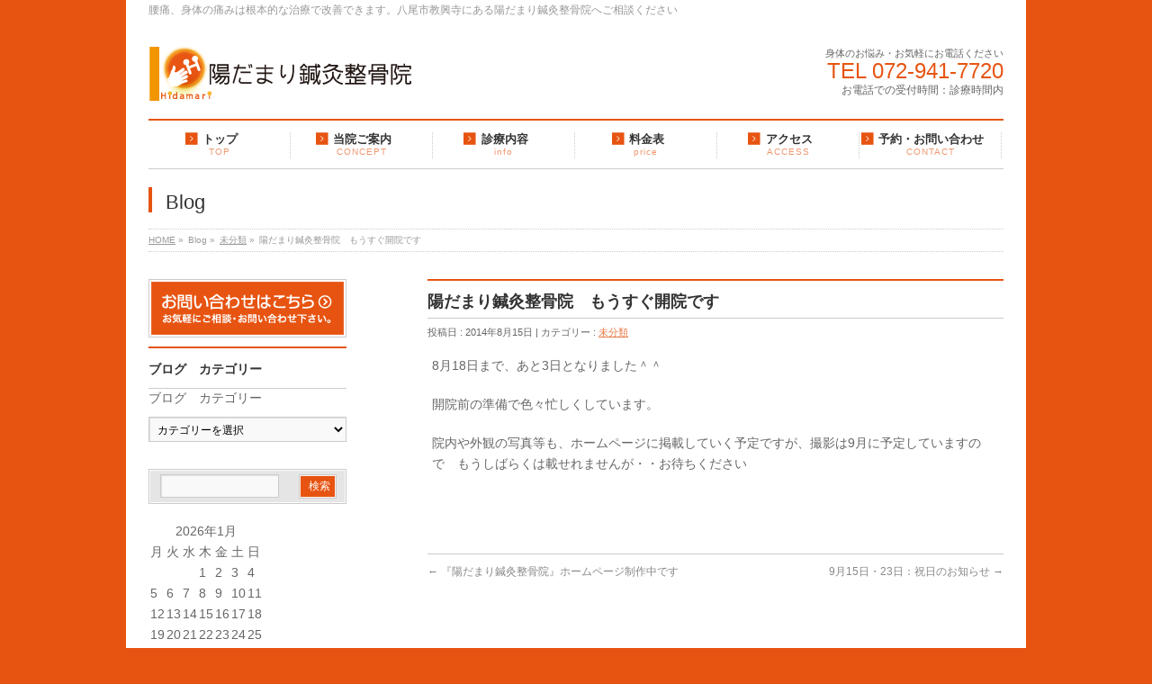

--- FILE ---
content_type: text/html; charset=UTF-8
request_url: https://hidamari-ss.com/kaiin/
body_size: 27166
content:
<!DOCTYPE html>
<!--[if IE]>
<meta http-equiv="X-UA-Compatible" content="edge" />
<![endif]-->
<html xmlns:fb="http://ogp.me/ns/fb#" lang="ja">
<head>
<meta charset="UTF-8" />
<title>陽だまり鍼灸整骨院　もうすぐ開院です | 未分類 | 陽だまり鍼灸整骨院</title>
<meta name="description" content="8月18日まで、あと3日となりました＾＾  開院前の準備で色々忙しくしています。  院内や外観の写真等も、ホームページに掲載していく予定ですが、撮影は9月に予定していますので　もうしばらくは載せれませんが・・お待ちください  &nbsp;" />
<meta name="keywords" content="鍼灸整骨院,整骨院,八尾市,腰痛,交通事故治療,労災,鍼治療,陽だまり鍼灸整骨院　院内様子　写真掲載　ホームページ" />
<link rel="start" href="https://hidamari-ss.com" title="HOME" />

<!-- All in One SEO Pack 2.2.7.1 by Michael Torbert of Semper Fi Web Design[-1,-1] -->
<meta name="description" itemprop="description" content="8月18日まで、あと3日となりました＾＾ 開院前の準備で色々忙しくしています。 院内や外観の写真等も、ホームページに掲載していく予定ですが、撮影は9月に予定していますので　もうしばらくは載せれませんが・・お待ちください &nbsp;" />

<link rel="canonical" href="https://hidamari-ss.com/kaiin/" />
		<script type="text/javascript">
		  var _gaq = _gaq || [];
		  _gaq.push(['_setAccount', 'UA-53701156-1']);
		  _gaq.push(['_trackPageview']);
		  (function() {
		    var ga = document.createElement('script'); ga.type = 'text/javascript'; ga.async = true;
			ga.src = ('https:' == document.location.protocol ? 'https://ssl' : 'http://www') + '.google-analytics.com/ga.js';
		    var s = document.getElementsByTagName('script')[0]; s.parentNode.insertBefore(ga, s);
		  })();
		</script>
<!-- /all in one seo pack -->
<link rel="alternate" type="application/rss+xml" title="陽だまり鍼灸整骨院 &raquo; フィード" href="https://hidamari-ss.com/feed/" />
<link rel="alternate" type="application/rss+xml" title="陽だまり鍼灸整骨院 &raquo; コメントフィード" href="https://hidamari-ss.com/comments/feed/" />
<link rel="alternate" type="application/rss+xml" title="陽だまり鍼灸整骨院 &raquo; 陽だまり鍼灸整骨院　もうすぐ開院です のコメントのフィード" href="https://hidamari-ss.com/kaiin/feed/" />
		<script type="text/javascript">
			window._wpemojiSettings = {"baseUrl":"https:\/\/s.w.org\/images\/core\/emoji\/72x72\/","ext":".png","source":{"concatemoji":"https:\/\/hidamari-ss.com\/wp-includes\/js\/wp-emoji-release.min.js?ver=4.2.38"}};
			!function(e,n,t){var a;function o(e){var t=n.createElement("canvas"),a=t.getContext&&t.getContext("2d");return!(!a||!a.fillText)&&(a.textBaseline="top",a.font="600 32px Arial","flag"===e?(a.fillText(String.fromCharCode(55356,56812,55356,56807),0,0),3e3<t.toDataURL().length):(a.fillText(String.fromCharCode(55357,56835),0,0),0!==a.getImageData(16,16,1,1).data[0]))}function i(e){var t=n.createElement("script");t.src=e,t.type="text/javascript",n.getElementsByTagName("head")[0].appendChild(t)}t.supports={simple:o("simple"),flag:o("flag")},t.DOMReady=!1,t.readyCallback=function(){t.DOMReady=!0},t.supports.simple&&t.supports.flag||(a=function(){t.readyCallback()},n.addEventListener?(n.addEventListener("DOMContentLoaded",a,!1),e.addEventListener("load",a,!1)):(e.attachEvent("onload",a),n.attachEvent("onreadystatechange",function(){"complete"===n.readyState&&t.readyCallback()})),(a=t.source||{}).concatemoji?i(a.concatemoji):a.wpemoji&&a.twemoji&&(i(a.twemoji),i(a.wpemoji)))}(window,document,window._wpemojiSettings);
		</script>
		<style type="text/css">
img.wp-smiley,
img.emoji {
	display: inline !important;
	border: none !important;
	box-shadow: none !important;
	height: 1em !important;
	width: 1em !important;
	margin: 0 .07em !important;
	vertical-align: -0.1em !important;
	background: none !important;
	padding: 0 !important;
}
</style>
<link rel='stylesheet' id='contact-form-7-css'  href='https://hidamari-ss.com/wp-content/plugins/contact-form-7/includes/css/styles.css?ver=3.9' type='text/css' media='all' />
<script type='text/javascript' src='https://hidamari-ss.com/wp-includes/js/jquery/jquery.js?ver=1.11.2'></script>
<script type='text/javascript' src='https://hidamari-ss.com/wp-includes/js/jquery/jquery-migrate.min.js?ver=1.2.1'></script>
<link rel="EditURI" type="application/rsd+xml" title="RSD" href="https://hidamari-ss.com/xmlrpc.php?rsd" />
<link rel="wlwmanifest" type="application/wlwmanifest+xml" href="https://hidamari-ss.com/wp-includes/wlwmanifest.xml" /> 
<link rel='prev' title='『陽だまり鍼灸整骨院』ホームページ制作中です' href='https://hidamari-ss.com/homepage-open/' />
<link rel='next' title='9月15日・23日：祝日のお知らせ' href='https://hidamari-ss.com/september/' />
<link rel='shortlink' href='https://hidamari-ss.com/?p=139' />
<!-- [ BizVektorOGP ] -->
<meta property="og:site_name" content="陽だまり鍼灸整骨院" />
<meta property="og:url" content="https://hidamari-ss.com/kaiin/" />
<meta property="fb:app_id" content="" />
<meta property="og:type" content="article" />
<meta property="og:title" content="陽だまり鍼灸整骨院　もうすぐ開院です | 陽だまり鍼灸整骨院" />
<meta property="og:description" content="8月18日まで、あと3日となりました＾＾  開院前の準備で色々忙しくしています。  院内や外観の写真等も、ホームページに掲載していく予定ですが、撮影は9月に予定していますので　もうしばらくは載せれませんが・・お待ちください  &nbsp;" />
<!-- [ /BizVektorOGP ] -->
<link rel="stylesheet" id="bizvektor-sns-css"  href="https://hidamari-ss.com/wp-content/themes/biz-vektor/plugins/sns/style_bizvektor_sns.css" type="text/css" media="all" />
<link href="http://fonts.googleapis.com/css?family=Droid+Sans:700|Lato:900|Anton" rel="stylesheet" type="text/css" />
<link rel="stylesheet" id="bizvektor-option-css"  href="https://hidamari-ss.com/wp-content/themes/biz-vektor/css/bizvektor_common_min.css?20140519" type="text/css" media="all" />
<link rel="pingback" href="https://hidamari-ss.com/xmlrpc.php" />
<style>.simplemap img{max-width:none !important;padding:0 !important;margin:0 !important;}.staticmap,.staticmap img{max-width:100% !important;height:auto !important;}.simplemap .simplemap-content{display:none;}</style>
<style type="text/css" id="custom-background-css">
body.custom-background { background-color: #e75411; }
</style>
<!-- BizVektorStyle-->
<link rel="stylesheet" type="text/css" media="all" href="https://hidamari-ss.com/wp-content/plugins/biz-vektor-neat/css/neat.css" />
<!-- /BizVektorStyle-->
<!--[if lte IE 8]>
<link rel="stylesheet" type="text/css" media="all" href="https://hidamari-ss.com/wp-content/plugins/biz-vektor-neat/css/neat_old_ie.css" />
<![endif]-->
<style type="text/css">


a { color:#e87a47; }

#searchform input[type=submit],
p.form-submit input[type=submit],
form#searchform input#searchsubmit,
#content form input.wpcf7-submit,
#confirm-button input,
a.btn,
.linkBtn a,
input[type=button],
input[type=submit] { background-color: #e75411; }

#headContactTel { color:#e75411; }

#gMenu .assistive-text { background-color:#e75411; }
#gMenu .menu { border-top-color:#e75411; }
#gMenu .menu li:hover { background-color:#e6e87a; }
#gMenu .menu li a span { color:#e75411; }



#gMenu .menu li:hover li a:hover,
#gMenu .menu li.current_page_item,
#gMenu .menu li.current_page_ancestor,
#gMenu .menu li.current-page-ancestor,
#gMenu .menu li.current_page_item li a:hover,
#gMenu .menu li.current-menu-ancestor li a:hover,
#gMenu .menu li.current-page-ancestor li a:hover,
#gMenu .menu li.current_page_ancestor li a:hover { background-color:#e6e87a;}

#pageTitBnr #pageTitInner #pageTit { border-left-color:#e75411; }

#sideTower li#sideContact.sideBnr a,
#content .infoList .rssBtn a,
form#searchform input#searchsubmit { background-color: #e75411; }

#sideTower li#sideContact.sideBnr a:hover,
#content .infoList .rssBtn a:hover,
form#searchform input#searchsubmit:hover { background-color: #e87a47; }


#content h2,
#content h1.contentTitle,
#content h1.entryPostTitle ,
#sideTower .localHead { border-top-color:#e75411; }

#content h3 { color:#e75411; }

#content table th { background-color:#e6e87a; }
#content table thead th { background-color:#e6e87a; }

#content .mainFootContact p.mainFootTxt span.mainFootTel { color:#e75411; }
#content .mainFootContact .mainFootBt a { background-color: #e75411; }
#content .mainFootContact .mainFootBt a:hover { background-color: #e87a47; }

#content .child_page_block h4 a { border-left-color:#e75411; }

#content .infoList .infoCate a { border-color:#e87a47; color:#e87a47 }
#content .infoList .infoCate a:hover { background-color: #e87a47; }

.paging span,
.paging a	{ color:#e75411; border-color:#e75411; }
.paging span.current,
.paging a:hover	{ background-color:#e75411; }

	/* アクティブのページ */
#sideTower .sideWidget li a:hover,
#sideTower .sideWidget li.current_page_item a,
#sideTower .sideWidget li.current-cat a	{ color:#e75411; background-color: #e6e87a;}
	/* 親がアクティブの子ページ（リセットする） */
#sideTower .sideWidget li.current-cat li a,
#sideTower .sideWidget li.current_page_item li a	{ color:#666;background-color:inherit; }
	/* 親がアクティブの子ページhover */
#sideTower .sideWidget li.current-cat li a:hover,
#sideTower .sideWidget li.current_page_item li a:hover	{ color:#e75411; background-color: #e6e87a; }
	/* 子がアクティブのページ */
#sideTower .sideWidget li li.current-cat a,
#sideTower .sideWidget li li.current_page_item a { color:#e75411; background-color: #e6e87a; }
	/* 子がアクティブの孫ページ（リセットする） */
#sideTower .sideWidget li li.current-cat li a,
#sideTower .sideWidget li li.current_page_item li a { color:#666;background-color:inherit; }
	/* 子がアクティブの孫ページhover */
#sideTower .sideWidget li li.current-cat li a:hover,
#sideTower .sideWidget li li.current_page_item li a:hover { color:#e75411; background-color: #e6e87a; }

#pagetop a { background-color: #e75411; }
#pagetop a:hover { background-color: #e87a47; }
.moreLink a { background-color: #e75411; }
.moreLink a:hover { background-color: #e87a47; }

#content #topPr h3 a { border-left-color:#e75411; }

#gMenu .menu li a strong:before { font-family: 'vk_icons';content: "\2e";padding-right:0.5em;position:relative;top:1px;color:#e75411; }
#gMenu .menu li a strong:after { content: "";padding-left:1.3em; }
@media (min-width: 970px) {
#gMenu .menu li a { padding-left:0px;padding-right:0px; }
}
#gMenu .menu li:hover li a { padding-left:10px !important;padding-right:10px !important; }

</style>


<!--[if lte IE 8]>
<style type="text/css">
#gMenu .menu li a { padding-left:0px;padding-right:0px; }
</style>
<![endif]-->

	<style type="text/css">
/*-------------------------------------------*/
/*	menu divide
/*-------------------------------------------*/
@media (min-width: 970px) {
#gMenu .menu li { width:158px; text-align:center; }
#gMenu .menu li.current_page_item,
#gMenu .menu li.current_page_ancestor { width:159px; }
}
</style>
<!--[if lte IE 8]>
<style type="text/css">
#gMenu .menu li { width:158px; text-align:center; }
#gMenu .menu li.current_page_item,
#gMenu .menu li.current_page_ancestor { width:159px; }
</style>
<![endif]-->
<style type="text/css">
/*-------------------------------------------*/
/*	font
/*-------------------------------------------*/
h1,h2,h3,h4,h4,h5,h6,#header #site-title,#pageTitBnr #pageTitInner #pageTit,#content .leadTxt,#sideTower .localHead {font-family: "ヒラギノ角ゴ Pro W3","Hiragino Kaku Gothic Pro","メイリオ",Meiryo,Osaka,"ＭＳ Ｐゴシック","MS PGothic",sans-serif; }
#pageTitBnr #pageTitInner #pageTit { font-weight:lighter; }
#gMenu .menu li a strong {font-family: "ヒラギノ角ゴ Pro W3","Hiragino Kaku Gothic Pro","メイリオ",Meiryo,Osaka,"ＭＳ Ｐゴシック","MS PGothic",sans-serif; }
</style>
<script type="text/javascript">

  var _gaq = _gaq || [];
  _gaq.push(['_setAccount', 'UA-']);
  _gaq.push(['_trackPageview']);

  (function() {
	var ga = document.createElement('script'); ga.type = 'text/javascript'; ga.async = true;
	ga.src = ('https:' == document.location.protocol ? 'https://ssl' : 'http://www') + '.google-analytics.com/ga.js';
	var s = document.getElementsByTagName('script')[0]; s.parentNode.insertBefore(ga, s);
  })();

</script>
		<link rel="stylesheet" type="text/css" media="all" href="https://hidamari-ss.com/wp-content/themes/biz-vektor/style.css" />
<meta id="viewport" name="viewport" content="width=device-width, user-scalable=yes, maximum-scale=1.0, minimum-scale=1.0">
<!-- Google tag (gtag.js) -->
<script async src="https://www.googletagmanager.com/gtag/js?id=G-L6HL2GT7XE"></script>
<script>
  window.dataLayer = window.dataLayer || [];
  function gtag(){dataLayer.push(arguments);}
  gtag('js', new Date());

  gtag('config', 'G-L6HL2GT7XE');
</script>
</head>

<body class="single single-post postid-139 single-format-standard custom-background two-column left-sidebar">
<div id="fb-root"></div>
<script>(function(d, s, id) {
  var js, fjs = d.getElementsByTagName(s)[0];
  if (d.getElementById(id)) return;
  js = d.createElement(s); js.id = id;
  js.src = "//connect.facebook.net/ja_JP/all.js#xfbml=1&appId=";
  fjs.parentNode.insertBefore(js, fjs);
}(document, 'script', 'facebook-jssdk'));</script>
<div id="wrap">
<!-- [ #headerTop ] -->
<div id="headerTop">
<div class="innerBox">
<div id="site-description">腰痛、身体の痛みは根本的な治療で改善できます。八尾市教興寺にある陽だまり鍼灸整骨院へご相談ください</div>
</div>
</div><!-- [ /#headerTop ] -->

<!-- [ #header ] -->
<div id="header">
<div id="headerInner" class="innerBox">
<!-- [ #headLogo ] -->
<div id="site-title">
<a href="https://hidamari-ss.com/" title="陽だまり鍼灸整骨院" rel="home">
<img src="http://hidamari-ss.com/wp-content/uploads/2014/07/rogo.png" alt="陽だまり鍼灸整骨院" /></a>
</div>
<!-- [ /#headLogo ] -->

<!-- [ #headContact ] -->
<div id="headContact" class="itemClose" onclick="showHide('headContact');"><div id="headContactInner">
<div id="headContactTxt">身体のお悩み・お気軽にお電話ください</div>
<div id="headContactTel">TEL 072-941-7720</div>
<div id="headContactTime">お電話での受付時間：診療時間内</div>
</div></div><!-- [ /#headContact ] -->


</div>
<!-- #headerInner -->
</div>
<!-- [ /#header ] -->

<!-- [ #gMenu ] -->
<div id="gMenu" class="itemClose" onclick="showHide('gMenu');">
<div id="gMenuInner" class="innerBox">
<h3 class="assistive-text"><span>MENU※タップするとメニューが開きます※</span></h3>
<div class="skip-link screen-reader-text"><a href="#content" title="メニューを飛ばす">メニューを飛ばす</a></div>
<div class="menu-%e3%83%a1%e3%82%a4%e3%83%b3%e3%83%a1%e3%83%8b%e3%83%a5%e3%83%bc-container"><ul id="menu-%e3%83%a1%e3%82%a4%e3%83%b3%e3%83%a1%e3%83%8b%e3%83%a5%e3%83%bc-1" class="menu"><li id="menu-item-247" class="menu-item menu-item-type-post_type menu-item-object-page"><a href="https://hidamari-ss.com/"><strong>トップ</strong><span>TOP</span></a></li>
<li id="menu-item-25" class="menu-item menu-item-type-post_type menu-item-object-page"><a href="https://hidamari-ss.com/annai/"><strong>当院ご案内</strong><span>CONCEPT</span></a></li>
<li id="menu-item-676" class="menu-item menu-item-type-custom menu-item-object-custom"><a href="http://hidamari-ss.com/hidamariseitai/"><strong>診療内容</strong><span>info</span></a></li>
<li id="menu-item-254" class="menu-item menu-item-type-post_type menu-item-object-page"><a href="https://hidamari-ss.com/price/"><strong>料金表</strong><span>price</span></a></li>
<li id="menu-item-23" class="menu-item menu-item-type-post_type menu-item-object-page"><a href="https://hidamari-ss.com/access/"><strong>アクセス</strong><span>ACCESS</span></a></li>
<li id="menu-item-22" class="menu-item menu-item-type-post_type menu-item-object-page"><a href="https://hidamari-ss.com/contact/"><strong>予約・お問い合わせ</strong><span>CONTACT</span></a></li>
</ul></div></div><!-- [ /#gMenuInner ] -->
</div>
<!-- [ /#gMenu ] -->

<div id="pageTitBnr">
<div class="innerBox">
<div id="pageTitInner">
<div id="pageTit">Blog</div>
</div><!-- [ /#pageTitInner ] -->
</div>
</div><!-- [ /#pageTitBnr ] -->
<!-- [ #panList ] -->
<div id="panList">
<div id="panListInner" class="innerBox">
<ul><li id="panHome"><a href="https://hidamari-ss.com">HOME</a> &raquo; </li><li>Blog &raquo; </li><li><a href="https://hidamari-ss.com/category/%e6%9c%aa%e5%88%86%e9%a1%9e/">未分類</a> &raquo; </li><li>陽だまり鍼灸整骨院　もうすぐ開院です</li></ul></div>
</div>
<!-- [ /#panList ] -->

<div id="main">
<!-- [ #container ] -->
<div id="container" class="innerBox">
	<!-- [ #content ] -->
	<div id="content">

<!-- [ #post- ] -->
<div id="post-139" class="post-139 post type-post status-publish format-standard hentry category-1">
	<h1 class="entryPostTitle">陽だまり鍼灸整骨院　もうすぐ開院です</h1>
	<div class="entry-meta">
		投稿日 : 2014年8月15日 | 
		カテゴリー : <a href="https://hidamari-ss.com/category/%e6%9c%aa%e5%88%86%e9%a1%9e/" rel="category tag">未分類</a>	</div>
	<!-- .entry-meta -->
	<div class="entry-content post-content">
		<p>8月18日まで、あと3日となりました＾＾</p>
<p>開院前の準備で色々忙しくしています。</p>
<p>院内や外観の写真等も、ホームページに掲載していく予定ですが、撮影は9月に予定していますので　もうしばらくは載せれませんが・・お待ちください</p>
<p>&nbsp;</p>
		
		<div class="entry-utility">
					</div>
		<!-- .entry-utility -->
	</div><!-- .entry-content -->



<div id="nav-below" class="navigation">
	<div class="nav-previous"><a href="https://hidamari-ss.com/homepage-open/" rel="prev"><span class="meta-nav">&larr;</span> 『陽だまり鍼灸整骨院』ホームページ制作中です</a></div>
	<div class="nav-next"><a href="https://hidamari-ss.com/september/" rel="next">9月15日・23日：祝日のお知らせ <span class="meta-nav">&rarr;</span></a></div>
</div><!-- #nav-below -->

</div>
<!-- [ /#post- ] -->


<div id="comments">





</div><!-- #comments -->


</div>
<!-- [ /#content ] -->

<!-- [ #sideTower ] -->
<div id="sideTower">
<ul><li class="sideBnr" id="sideContact"><a href="https://hidamari-ss.com/contact/">
<img src="https://hidamari-ss.com/wp-content/themes/biz-vektor/images/bnr_contact_ja.png" alt="メールでお問い合わせはこちら"></a></li>
</ul>
<div class="sideWidget" id="categories-3" class="widget widget_categories"><h3 class="localHead">ブログ　カテゴリー</h3><label class="screen-reader-text" for="cat">ブログ　カテゴリー</label><select name='cat' id='cat' class='postform' >
	<option value='-1'>カテゴリーを選択</option>
	<option class="level-0" value="2">お知らせ&nbsp;&nbsp;(19)</option>
	<option class="level-0" value="50">ぎっくり腰&nbsp;&nbsp;(17)</option>
	<option class="level-0" value="60">その他不調&nbsp;&nbsp;(54)</option>
	<option class="level-0" value="51">ヘルニア&nbsp;&nbsp;(1)</option>
	<option class="level-0" value="56">五十肩&nbsp;&nbsp;(9)</option>
	<option class="level-0" value="52">坐骨神経痛&nbsp;&nbsp;(5)</option>
	<option class="level-0" value="54">寝違え&nbsp;&nbsp;(3)</option>
	<option class="level-0" value="1">未分類&nbsp;&nbsp;(2)</option>
	<option class="level-0" value="53">肩こり、首の痛み&nbsp;&nbsp;(20)</option>
	<option class="level-0" value="49">腰痛&nbsp;&nbsp;(31)</option>
	<option class="level-0" value="57">膝&nbsp;&nbsp;(16)</option>
	<option class="level-0" value="59">花粉症&nbsp;&nbsp;(3)</option>
	<option class="level-0" value="55">頭痛&nbsp;&nbsp;(11)</option>
</select>

<script type='text/javascript'>
/* <![CDATA[ */
(function() {
	var dropdown = document.getElementById( "cat" );
	function onCatChange() {
		if ( dropdown.options[ dropdown.selectedIndex ].value > 0 ) {
			location.href = "https://hidamari-ss.com/?cat=" + dropdown.options[ dropdown.selectedIndex ].value;
		}
	}
	dropdown.onchange = onCatChange;
})();
/* ]]> */
</script>

</div><div class="sideWidget" id="search-3" class="widget widget_search"><form role="search" method="get" id="searchform" class="searchform" action="https://hidamari-ss.com/">
				<div>
					<label class="screen-reader-text" for="s">検索:</label>
					<input type="text" value="" name="s" id="s" />
					<input type="submit" id="searchsubmit" value="検索" />
				</div>
			</form></div><div class="sideWidget" id="calendar-3" class="widget widget_calendar"><div id="calendar_wrap"><table id="wp-calendar">
	<caption>2026年1月</caption>
	<thead>
	<tr>
		<th scope="col" title="月曜日">月</th>
		<th scope="col" title="火曜日">火</th>
		<th scope="col" title="水曜日">水</th>
		<th scope="col" title="木曜日">木</th>
		<th scope="col" title="金曜日">金</th>
		<th scope="col" title="土曜日">土</th>
		<th scope="col" title="日曜日">日</th>
	</tr>
	</thead>

	<tfoot>
	<tr>
		<td colspan="3" id="prev"><a href="https://hidamari-ss.com/2025/12/">&laquo; 12月</a></td>
		<td class="pad">&nbsp;</td>
		<td colspan="3" id="next" class="pad">&nbsp;</td>
	</tr>
	</tfoot>

	<tbody>
	<tr>
		<td colspan="3" class="pad">&nbsp;</td><td>1</td><td>2</td><td>3</td><td>4</td>
	</tr>
	<tr>
		<td>5</td><td>6</td><td>7</td><td>8</td><td>9</td><td>10</td><td>11</td>
	</tr>
	<tr>
		<td>12</td><td>13</td><td>14</td><td>15</td><td>16</td><td>17</td><td>18</td>
	</tr>
	<tr>
		<td>19</td><td id="today">20</td><td>21</td><td>22</td><td>23</td><td>24</td><td>25</td>
	</tr>
	<tr>
		<td>26</td><td>27</td><td>28</td><td>29</td><td>30</td><td>31</td>
		<td class="pad" colspan="1">&nbsp;</td>
	</tr>
	</tbody>
	</table></div></div><div class="sideWidget" id="text-9" class="widget widget_text">			<div class="textwidget"></div>
		</div></div>
<!-- [ /#sideTower ] -->
</div>
<!-- [ /#container ] -->

</div><!-- #main -->

<div id="back-top">
<a href="#wrap">
	<img id="pagetop" src="https://hidamari-ss.com/wp-content/themes/biz-vektor/js/res-vektor/images/footer_pagetop.png" alt="PAGETOP" />
</a>
</div>

<!-- [ #footerSection ] -->
<div id="footerSection">

	<div id="pagetop">
	<div id="pagetopInner" class="innerBox">
	<a href="#wrap">PAGETOP</a>
	</div>
	</div>

	<div id="footMenu">
	<div id="footMenuInner" class="innerBox">
	<div class="menu-%e3%83%95%e3%83%83%e3%82%bf%e3%83%bc%e3%83%a1%e3%83%8b%e3%83%a5%e3%83%bc2-container"><ul id="menu-%e3%83%95%e3%83%83%e3%82%bf%e3%83%bc%e3%83%a1%e3%83%8b%e3%83%a5%e3%83%bc2" class="menu"><li id="menu-item-57" class="menu-item menu-item-type-custom menu-item-object-custom menu-item-57"><a href="http://ameblo.jp/hidamari-ss818/entry-11908990363.html">院長ブログ</a></li>
<li id="menu-item-249" class="menu-item menu-item-type-post_type menu-item-object-page menu-item-249"><a href="https://hidamari-ss.com/">トップ</a></li>
<li id="menu-item-246" class="menu-item menu-item-type-post_type menu-item-object-page menu-item-246"><a href="https://hidamari-ss.com/annai/">当院ご案内</a></li>
<li id="menu-item-692" class="menu-item menu-item-type-custom menu-item-object-custom menu-item-692"><a href="http://hidamari-ss.com/hidamariseitai/">診療内容</a></li>
<li id="menu-item-253" class="menu-item menu-item-type-post_type menu-item-object-page menu-item-253"><a href="https://hidamari-ss.com/price/">料金表</a></li>
<li id="menu-item-244" class="menu-item menu-item-type-post_type menu-item-object-page menu-item-244"><a href="https://hidamari-ss.com/access/">アクセス</a></li>
<li id="menu-item-243" class="menu-item menu-item-type-post_type menu-item-object-page menu-item-243"><a href="https://hidamari-ss.com/contact/">予約方法・お問い合わせ</a></li>
<li id="menu-item-56" class="menu-item menu-item-type-post_type menu-item-object-page menu-item-56"><a href="https://hidamari-ss.com/sitemap/">サイトマップ</a></li>
</ul></div>	</div>
	</div>

	<!-- [ #footer ] -->
	<div id="footer">
	<!-- [ #footerInner ] -->
	<div id="footerInner" class="innerBox">
		<dl id="footerOutline">
		<dt><img src="http://hidamari-ss.com/wp-content/uploads/2014/07/rogo_futter.png" alt="陽だまり鍼灸整骨院" /></dt>
		<dd>
		〒581-0874<br />
八尾市教興寺5-198<br />
ＴＥＬ：072-941-7720		</dd>
		</dl>
		<!-- [ #footerSiteMap ] -->
		<div id="footerSiteMap">
				</div>
		<!-- [ /#footerSiteMap ] -->
	</div>
	<!-- [ /#footerInner ] -->
	</div>
	<!-- [ /#footer ] -->

	<!-- [ #siteBottom ] -->
	<div id="siteBottom">
	<div id="siteBottomInner" class="innerBox">
	<div id="copy">Copyright &copy; <a href="https://hidamari-ss.com/" rel="home">陽だまり鍼灸整骨院</a> All Rights Reserved.</div>	</div>
	</div>
	<!-- [ /#siteBottom ] -->
</div>
<!-- [ /#footerSection ] -->
</div>
<!-- [ /#wrap ] -->
<script type='text/javascript' src='https://hidamari-ss.com/wp-includes/js/comment-reply.min.js?ver=4.2.38'></script>
<script type='text/javascript' src='https://hidamari-ss.com/wp-content/plugins/contact-form-7/includes/js/jquery.form.min.js?ver=3.51.0-2014.06.20'></script>
<script type='text/javascript'>
/* <![CDATA[ */
var _wpcf7 = {"loaderUrl":"https:\/\/hidamari-ss.com\/wp-content\/plugins\/contact-form-7\/images\/ajax-loader.gif","sending":"\u9001\u4fe1\u4e2d ..."};
/* ]]> */
</script>
<script type='text/javascript' src='https://hidamari-ss.com/wp-content/plugins/contact-form-7/includes/js/scripts.js?ver=3.9'></script>
<script type='text/javascript' src='https://hidamari-ss.com/wp-content/themes/biz-vektor/js/biz-vektor-min.js?ver=20140519' defer='defer'></script>

</body>
</html>